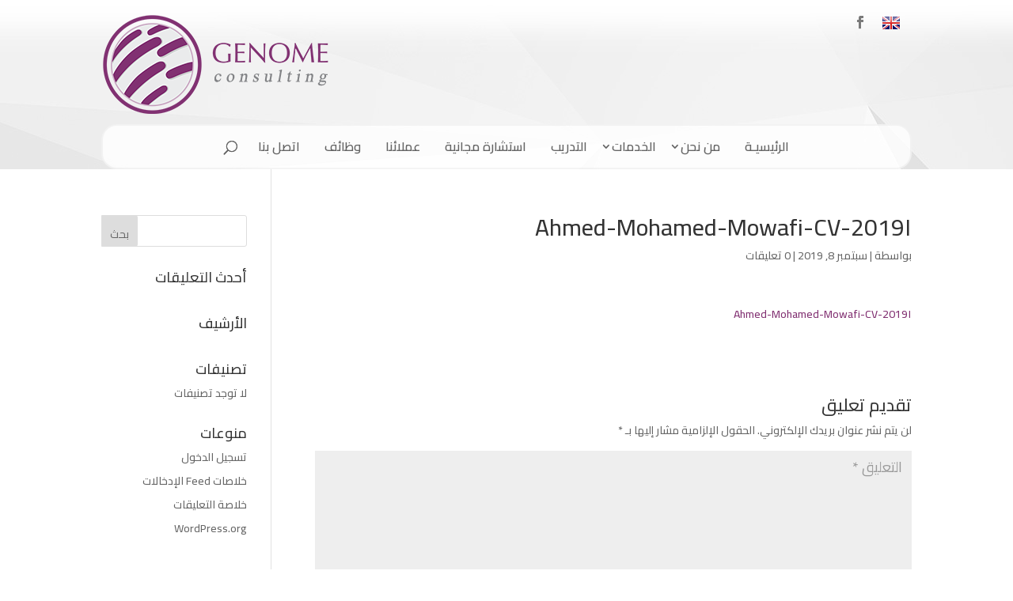

--- FILE ---
content_type: text/css
request_url: https://www.genomeandco.com/wp-content/et-cache/global/et-divi-customizer-global.min.css?ver=1764988218
body_size: 2210
content:
body,.et_pb_column_1_2 .et_quote_content blockquote cite,.et_pb_column_1_2 .et_link_content a.et_link_main_url,.et_pb_column_1_3 .et_quote_content blockquote cite,.et_pb_column_3_8 .et_quote_content blockquote cite,.et_pb_column_1_4 .et_quote_content blockquote cite,.et_pb_blog_grid .et_quote_content blockquote cite,.et_pb_column_1_3 .et_link_content a.et_link_main_url,.et_pb_column_3_8 .et_link_content a.et_link_main_url,.et_pb_column_1_4 .et_link_content a.et_link_main_url,.et_pb_blog_grid .et_link_content a.et_link_main_url,body .et_pb_bg_layout_light .et_pb_post p,body .et_pb_bg_layout_dark .et_pb_post p{font-size:14px}.et_pb_slide_content,.et_pb_best_value{font-size:15px}#et_search_icon:hover,.mobile_menu_bar:before,.mobile_menu_bar:after,.et_toggle_slide_menu:after,.et-social-icon a:hover,.et_pb_sum,.et_pb_pricing li a,.et_pb_pricing_table_button,.et_overlay:before,.entry-summary p.price ins,.et_pb_member_social_links a:hover,.et_pb_widget li a:hover,.et_pb_filterable_portfolio .et_pb_portfolio_filters li a.active,.et_pb_filterable_portfolio .et_pb_portofolio_pagination ul li a.active,.et_pb_gallery .et_pb_gallery_pagination ul li a.active,.wp-pagenavi span.current,.wp-pagenavi a:hover,.nav-single a,.tagged_as a,.posted_in a{color:#813071}.et_pb_contact_submit,.et_password_protected_form .et_submit_button,.et_pb_bg_layout_light .et_pb_newsletter_button,.comment-reply-link,.form-submit .et_pb_button,.et_pb_bg_layout_light .et_pb_promo_button,.et_pb_bg_layout_light .et_pb_more_button,.et_pb_contact p input[type="checkbox"]:checked+label i:before,.et_pb_bg_layout_light.et_pb_module.et_pb_button{color:#813071}.footer-widget h4{color:#813071}.et-search-form,.nav li ul,.et_mobile_menu,.footer-widget li:before,.et_pb_pricing li:before,blockquote{border-color:#813071}.et_pb_counter_amount,.et_pb_featured_table .et_pb_pricing_heading,.et_quote_content,.et_link_content,.et_audio_content,.et_pb_post_slider.et_pb_bg_layout_dark,.et_slide_in_menu_container,.et_pb_contact p input[type="radio"]:checked+label i:before{background-color:#813071}a{color:#813071}#main-header .nav li ul{background-color:rgba(255,255,255,0.9)}.nav li ul{border-color:#813172}.et_secondary_nav_enabled #page-container #top-header{background-color:rgba(46,163,242,0)!important}#et-secondary-nav li ul{background-color:rgba(46,163,242,0)}#top-header,#top-header a{color:#7a7a7a}.et_header_style_centered .mobile_nav .select_page,.et_header_style_split .mobile_nav .select_page,.et_nav_text_color_light #top-menu>li>a,.et_nav_text_color_dark #top-menu>li>a,#top-menu a,.et_mobile_menu li a,.et_nav_text_color_light .et_mobile_menu li a,.et_nav_text_color_dark .et_mobile_menu li a,#et_search_icon:before,.et_search_form_container input,span.et_close_search_field:after,#et-top-navigation .et-cart-info{color:#646464}.et_search_form_container input::-moz-placeholder{color:#646464}.et_search_form_container input::-webkit-input-placeholder{color:#646464}.et_search_form_container input:-ms-input-placeholder{color:#646464}#top-menu li a{font-size:16px}body.et_vertical_nav .container.et_search_form_container .et-search-form input{font-size:16px!important}#top-menu li.current-menu-ancestor>a,#top-menu li.current-menu-item>a,#top-menu li.current_page_item>a{color:#813172}#footer-widgets .footer-widget a,#footer-widgets .footer-widget li a,#footer-widgets .footer-widget li a:hover{color:#e2cce2}#main-footer .footer-widget h4,#main-footer .widget_block h1,#main-footer .widget_block h2,#main-footer .widget_block h3,#main-footer .widget_block h4,#main-footer .widget_block h5,#main-footer .widget_block h6{color:#ffffff}.footer-widget li:before{border-color:#813071}.footer-widget,.footer-widget li,.footer-widget li a,#footer-info{font-size:13px}#main-footer .footer-widget h4,#main-footer .widget_block h1,#main-footer .widget_block h2,#main-footer .widget_block h3,#main-footer .widget_block h4,#main-footer .widget_block h5,#main-footer .widget_block h6{font-weight:bold;font-style:normal;text-transform:none;text-decoration:none}#footer-widgets .footer-widget li:before{top:8.05px}#et-footer-nav .bottom-nav li.current-menu-item a{color:#8c347b}.bottom-nav,.bottom-nav a{font-size:18px}#footer-info,#footer-info a{color:#cecece}#footer-info{font-size:13px}#footer-bottom .et-social-icon a{color:#cecece}@media only screen and (min-width:981px){#main-footer .footer-widget h4,#main-footer .widget_block h1,#main-footer .widget_block h2,#main-footer .widget_block h3,#main-footer .widget_block h4,#main-footer .widget_block h5,#main-footer .widget_block h6{font-size:16px}.et_header_style_left #et-top-navigation,.et_header_style_split #et-top-navigation{padding:65px 0 0 0}.et_header_style_left #et-top-navigation nav>ul>li>a,.et_header_style_split #et-top-navigation nav>ul>li>a{padding-bottom:65px}.et_header_style_split .centered-inline-logo-wrap{width:130px;margin:-130px 0}.et_header_style_split .centered-inline-logo-wrap #logo{max-height:130px}.et_pb_svg_logo.et_header_style_split .centered-inline-logo-wrap #logo{height:130px}.et_header_style_centered #top-menu>li>a{padding-bottom:23px}.et_header_style_slide #et-top-navigation,.et_header_style_fullscreen #et-top-navigation{padding:56px 0 56px 0!important}.et_header_style_centered #main-header .logo_container{height:130px}.et_header_style_centered #logo{max-height:100%}.et_pb_svg_logo.et_header_style_centered #logo{height:100%}.et_fixed_nav #page-container .et-fixed-header#top-header{background-color:rgba(46,163,242,0)!important}.et_fixed_nav #page-container .et-fixed-header#top-header #et-secondary-nav li ul{background-color:rgba(46,163,242,0)}.et-fixed-header #top-menu a,.et-fixed-header #et_search_icon:before,.et-fixed-header #et_top_search .et-search-form input,.et-fixed-header .et_search_form_container input,.et-fixed-header .et_close_search_field:after,.et-fixed-header #et-top-navigation .et-cart-info{color:#646464!important}.et-fixed-header .et_search_form_container input::-moz-placeholder{color:#646464!important}.et-fixed-header .et_search_form_container input::-webkit-input-placeholder{color:#646464!important}.et-fixed-header .et_search_form_container input:-ms-input-placeholder{color:#646464!important}.et-fixed-header #top-menu li.current-menu-ancestor>a,.et-fixed-header #top-menu li.current-menu-item>a,.et-fixed-header #top-menu li.current_page_item>a{color:#813172!important}.et-fixed-header#top-header a{color:#7a7a7a}}@media only screen and (min-width:1350px){.et_pb_row{padding:27px 0}.et_pb_section{padding:54px 0}.single.et_pb_pagebuilder_layout.et_full_width_page .et_post_meta_wrapper{padding-top:81px}.et_pb_fullwidth_section{padding:0}}@media only screen and (max-width:980px){#main-header,#main-header .nav li ul,.et-search-form,#main-header .et_mobile_menu{background-color:rgba(255,255,255,0.9)}}	h1,h2,h3,h4,h5,h6{font-family:'Cairo',Helvetica,Arial,Lucida,sans-serif}body,input,textarea,select{font-family:'Cairo',Helvetica,Arial,Lucida,sans-serif}.et_pb_button{font-family:'Cairo',Helvetica,Arial,Lucida,sans-serif}#main-header,#et-top-navigation{font-family:'Cairo',Helvetica,Arial,Lucida,sans-serif}#top-header .container{font-family:'Lateef',Georgia,"Times New Roman",serif}.et_slide_in_menu_container,.et_slide_in_menu_container .et-search-field{font-family:'Lateef',Georgia,"Times New Roman",serif}body.et_cover_background{background-image:url(https://www.genomeandco.com/wp-content/uploads/2017/04/GtopBG.jpg);background-position:center top!important;background-size:auto!important;background-repeat:no-repeat!important;background-attachment:scroll}.et_pb_blurb_position_right .et_pb_blurb_content{padding-right:5px}.et_pb_blurb_position_right .et-pb-icon{margin-left:0px}#top-menu li{padding-right:28px}#top-menu>li:last-child{padding-right:28px}#et-secondary-menu{float:right!important;direction:ltr}.rtl #top-menu .menu-item-has-children>a:first-child{padding-left:0px!important}#main-header{background-color:rgba(255,255,255,0)}@media only screen and (min-width:981px){.et_header_style_centered #logo{float:left;margin-top:-25px}.et_header_style_centered #main-header div#et-top-navigation{background-color:rgba(254,254,254,0.85);border-radius:20px;padding-top:16px;border:solid rgba(0,0,0,0.04) 2px;margin-top:-15px}.et_header_style_centered #top-menu>li>a{padding-bottom:20px}#et-secondary-nav,#et-secondary-nav li{top:12px}}.et_pb_section{background-color:rgba(255,255,255,0)!important}#top-menu li li a{width:260px;padding:5px 10px;font-size:16px}.nav li ul{width:300px}.nav ul li a:hover,.et_mobile_menu li a:hover{opacity:0.9;background-color:rgba(129,49,114,0.9);border-radius:5px;color:#ffffff!important}.centered-caption .et_pb_blurb_container{top:50%;left:50%;position:absolute;-webkit-transform:translate(-50%,-50%);transform:translate(-50%,-50%);background:rgba(0,0,0,0.5);border-left:5px solid #813071;border-radius:0px 10px 10px 0px}.centered-caption .et_pb_blurb_container h4{padding:10px;color:#FFF;min-width:300px;text-align:center}a:hover{text-decoration:none;opacity:0.7}@media only screen and (max-width:980px){#logo{height:120px!important;max-height:100%!important;width:auto;max-width:100%!important}#main-header{padding:3px 0!important;}.et_header_style_centered .et_mobile_menu{top:31px}.et_header_style_centered #main-header div#et-top-navigation{top:15px}}#top-header .et-social-icon a{font-size:16px;top:10px}.bottom-nav{text-align:center}.vfbp-form .btn-primary{background-color:#813071;font-size:18px;border:1px solid #813071;font-family:'Titillium Web',sans-serif!important;border-radius:1px;font-weight:bold!important;border-radius:4px;width:303px}#main-footer{background:-webkit-linear-gradient(left top,rgba(0,0,0,0.4),rgba(129,49,114,0.3)),url(https://www.genomeandco.com/en/wp-content/uploads/2017/04/FM-1.jpg);position:relative;background-size:cover;background-attachment:initial;background-repeat:no-repeat;background-position:center}.et_divi_100_custom_back_to_top .et_pb_scroll_top{bottom:20%;background:#813071;left:20px!important;right:inherit}.ig_messenger.ig_canvas .ig_content{margin:.6em .6em 2em!important}.ig_messenger.ig_canvas .ig_message{font-size:12px;text-align:right}span.et_close_search_field,.et-search-form{bottom:-10px}.et-search-form{bottom:-10px}.et_header_style_centered #et_top_search{display:inline-block!important;float:none}.et_pb_button.et_pb_button.et_pb_module{direction:initial}.et_pb_button{direction:initial}.rtl #et-secondary-nav>.menu-item-has-children>a:first-child:after,.rtl #top-menu>.menu-item-has-children>a:first-child:after{right:unset;left:auto}#main-header{-webkit-box-shadow:0 1px 0 rgb(0 0 0 / 0%);box-shadow:0 1px 0 rgb(0 0 0 / 0%)}